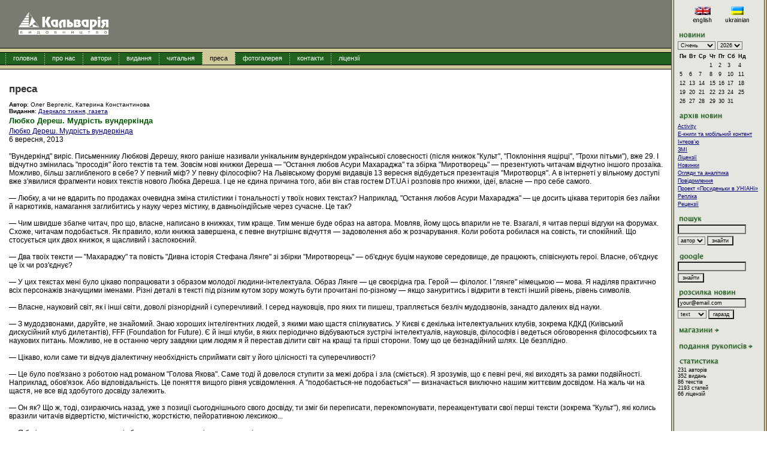

--- FILE ---
content_type: text/html
request_url: http://calvaria.org.ua/press.php?press_id=1520
body_size: 11181
content:
<html><head><title>Видавництво Кальварія - Calvaria Publishing House</title><meta http-equiv="Content-Type" content="text/html; charset=windows-1251"/><link rel="stylesheet" href="calvaria.css" type="text/css"/><script type="text/javascript" src="inc/calvaria.js"></script><link href="http://calvaria.org.ua/" rel="canonical"><link rel="alternate"	type="application/rss+xml" title="Кальварія: Новини" href="http://calvaria.org.ua/news.rss.php"><meta content="Сучасна українська проза та поезія. Сучасна та класична світова література. Фахові та науково-популярні книги." name="description"><meta content="видавництво кальварія, українська література, світова література, видати книгу, Calvaria Publishing House, матіос, дереш, мацкевич, шкляр, рабле, екзюпері" name="keywords"><!-- additional --></head><body>
<div id="arhiv_links">
<a href="/arhiv_pages/page1.html">1</a> <a href="/arhiv_pages/page2.html">2</a> <a href="/arhiv_pages/page3.html">3</a> <a href="/arhiv_pages/page4.html">4</a> <a href="/arhiv_pages/page5.html">5</a> <a href="/arhiv_pages/page6.html">6</a> <a href="/arhiv_pages/page7.html">7</a> <a href="/arhiv_pages/page8.html">8</a> <a href="/arhiv_pages/page9.html">9</a> <a href="/arhiv_pages/page10.html">10</a> <a href="/arhiv_pages/page11.html">11</a> <a href="/arhiv_pages/page12.html">12</a> <a href="/arhiv_pages/page13.html">13</a> <a href="/arhiv_pages/page14.html">14</a> <a href="/arhiv_pages/page15.html">15</a>
</div>
<script type="text/javascript" language="javascript">
//<!--
document.getElementById('arhiv_links').style.display = 'none';
//-->
</script>

<table border="0" width="100%" cellspacing="0" cellpadding="0" height="100%"><tr><td valign="top">			<table border="0" width="100%" cellspacing="0" cellpadding="0" style="padding:0px;background-color: #797a70; background-image:url('img/logo.png');background-repeat: no-repeat;">
			<tr>
				<td width="90%" align="left" style="padding-left:23px;" valign="middle"></td>
				<!--td align="center">&nbsp;&nbsp;&nbsp;&nbsp;</td-->
				<td height="80"><div style="padding:10px;"><!--noindex></noindex--></div></td>
			</tr>
			</table>
			<div class="navbar_ribbon_border"><div class="navbar_ribbon"></div></div><div class="navbar_bg"><nobr>&nbsp;&nbsp;&nbsp;<img src="img/nav_dots.png" width="1" height="20" align="absmiddle"><a href="/" onMouseOver="hide_all_nav_subs();">головна</a><img src="img/nav_dots.png" width="1" height="20" align="absmiddle"><a href="about.php" style= "" onMouseOver="hide_all_nav_subs();findObj('about_sub').style.display='block';">про нас</a><img src="img/nav_dots.png" width="1" height="20" align="absmiddle"><a href="autor.php" style= "" onMouseOver="hide_all_nav_subs();">автори</a><img src="img/nav_dots.png" width="1" height="20" align="absmiddle"><a href="book.php" style= "" onMouseOver="hide_all_nav_subs();findObj('pub_sub').style.display='block';">видання</a><img src="img/nav_dots.png" width="1" height="20" align="absmiddle"><a href="read.php" style= "" onMouseOver="hide_all_nav_subs();">читальня</a><img src="img/nav_dots.png" width="1" height="20" align="absmiddle"><a href="press.php" style= "background-color: #cfc898;color: #000;" onMouseOver="hide_all_nav_subs();">преса</a><img src="img/nav_dots.png" width="1" height="20" align="absmiddle"><a href="gallery.php" style= "" onMouseOver="hide_all_nav_subs();">фотогалерея</a><img src="img/nav_dots.png" width="1" height="20" align="absmiddle"><a href="contacts.php" style= "" onMouseOver="hide_all_nav_subs();">контакти</a><img src="img/nav_dots.png" width="1" height="20" align="absmiddle"><a href="license.php" style= "" onMouseOver="hide_all_nav_subs();">ліцензії</a></nobr></div><div class="navbar_ribbon_border"><div class="navbar_ribbon"></div></div><div class="navbar_sub" ></div><div id="about_sub" class="navbar_sub"><A HREF="about.php?sub=whatis"><img src="img/bullet1.png">що таке "кальварія"?</A> <A HREF="about.php?sub=pz"><img src="img/bullet1.png">програмна заява</A> <A HREF="about.php?sub=d"><img src="img/bullet1.png">діяльність</A> <A HREF="about.php?sub=history"><img src="img/bullet1.png">історія</A> <A HREF="about.php?sub=zv"><img src="img/bullet1.png">знакові видання</A> <A HREF="about.php?sub=vidznaky"><img src="img/bullet1.png">відзнаки</A> <A HREF="about.php?sub=promo"><img src="img/bullet1.png">промоція</A> <A HREF="about.php?sub=partners"><img src="img/bullet1.png">партнери</A> </div><div id="pub_sub" class="navbar_sub"><A HREF="book.php?sub=genre"><img src="img/bullet1.png">класифікатор</A> <A HREF="book.php?sub=title"><img src="img/bullet1.png">назви</A> <A HREF="book.php?sub=series"><img src="img/bullet1.png">серії</A> <A HREF="book.php?sub=trans"><img src="img/bullet1.png">переклади</A> <A HREF="book.php?sub=latest"><img src="img/bullet1.png">останні</A> </div><div id="content"><h1>преса</h1><small><B>Автор</B>: Олег Вергеліс, Катерина Константинова<br /><B>Видання</B>: <a href="press.php?media_id=8">Дзеркало тижня, газета</a><br /></small><h2>Любко Дереш. Мудрість вундеркінда</h2><a href="http://gazeta.dt.ua/CULTURE/lyubko-deresh-mudrist-vunderkinda-ukrayinskiy-pismennik-znayshov-nathnennya-v-davnoindiyskiy-filosofiyi-_.html">Любко Дереш. Мудрість вундеркінда</a> <br />
6 вересня, 2013<br />
<br />
"Вундеркінд" виріс. Письменнику Любкові Дерешу, якого раніше називали унікальним вундеркіндом української словесності (після книжок "Культ", "Поклоніння ящірці", "Трохи пітьми"), вже 29. І відчутно змінилась "просодія" його текстів та тем. Зовсім нові книжки Дереша — "Остання любов Асури Махараджа" та збірка "Миротворець" — презентують читачам відчутно іншого прозаїка. Можливо, більш заглибленого в себе? У певний міф? У певну філософію? На Львівському форумі видавців 13 вересня відбудеться презентація "Миротворця". А в інтернеті у вільному доступі вже з'явилися фрагменти нових текстів нового Любка Дереша. І це не єдина причина того, аби він став гостем DT.UA і розповів про книжки, ідеї, власне — про себе самого. <br />
<br />
— Любку, а чи не вдарить по продажах очевидна зміна стилістики і тональності у твоїх нових текстах? Наприклад, "Остання любов Асури Махараджа" — це досить цікава територія без лайки й наркотиків, намагання заглибитись у науку через містику, в давньоіндійське через сучасне. Це так? <br />
<br />
— Чим швидше збагне читач, про що, власне, написано в книжках, тим краще. Тим менше буде образ на автора. Мовляв, йому щось впарили не те. Взагалі, я читав перші відгуки на форумах. Схоже, читачам подобається. Як правило, коли книжка завершена, є певне внутрішнє відчуття — задоволення або ж розчарування. Коли робота робилася на совість, ти спокійний. Що стосується цих двох книжок, я щасливий і заспокоєний. <br />
<br />
— Два твоїх тексти — "Махараджу" та повість "Дивна історія Стефана Лянге" зі збірки "Миротворець" — об'єднує буцім наукове середовище, де працюють, співіснують герої. Власне, об'єднує це їх чи роз'єднує? <br />
<br />
— У цих текстах мені було цікаво попрацювати з образом молодої людини-інтелектуала. Образ Лянге — це своєрідна гра. Герой — філолог. І "лянге" німецькою — мова. Я наділяв практично всіх персонажів значущими іменами. Різні деталі в тексті під різним кутом зору можуть бути прочитані по-різному — якщо зануритись і відкрити в тексті інший рівень, рівень символів. <br />
<br />
— Власне, науковий світ, як і інші світи, доволі різнорідний і суперечливий. І серед науковців, про яких ти пишеш, трапляється безліч мудодзвонів, занадто далеких від науки. <br />
<br />
— З мудодзвонами, даруйте, не знайомий. Знаю хороших інтелігентних людей, з якими маю щастя спілкуватись. У Києві є декілька інтелектуальних клубів, зокрема КДКД (Київський дискусійний клуб дилетантів), FFF (Foundation for Future). Є й інші клуби, в яких періодично відбуваються зустрічі інтелектуалів, науковців, філософів і ведеться обговорення філософських та наукових питань. Можливо, не в останню чергу завдяки цим людям я й перестав ділити світ на кращі та гірші сторони. Тому що це безнадійний шлях. Це безплідно. <br />
<br />
— Цікаво, коли саме ти відчув діалектичну необхідність сприймати світ у його цілісності та суперечливості? <br />
<br />
— Це було пов'язано з роботою над романом "Голова Якова". Саме тоді й довелося ступити за межі добра і зла (сміється). Я зрозумів, що є певні речі, які виходять за рамки подвійності. Наприклад, обов'язок. Або відповідальність. Це поняття вищого рівня усвідомлення. А "подобається-не подобається" — визначається виключно нашим життєвим досвідом. На жаль чи на щастя, не все від здобутого досвіду залежить. <br />
<br />
— Он як? Що ж, тоді, озираючись назад, уже з позиції сьогоднішнього свого досвіду, ти зміг би переписати, перекомпонувати, переакцентувати свої перші тексти (зокрема "Культ"), які колись вразили читачів відвертістю, містичністю, жорсткістю, пейоративною лексикою... <br />
<br />
— Я б нічого не переписував, волів би писати щось нове і рухатись далі. <br />
<br />
— Повість "Дивна історія Стефана Лянге", тобто її фрагмент, натякає на такий собі вплив Томаса Манна, таке собі загравання з інтелектуальною німецькою прозою. Це випадкове враження? <br />
<br />
— Кожен сприймає все в міру своєї зіпсованості. Зіпсованість Томасом Манном — не найгірша у цьому житті (сміється). У мене ж, радше, було бажання погратися з галицьким контекстом. Адже дія відбувається у Львові, зокрема довоєнному (очевидно, тому вам і згадався Манн). Тема повісті стосується наукових і філософських гуртків початку минулого століття, духу пізнання того часу. Сама ж повість вибудувана довкола вірша Богдана-Ігоря Антонича "Народився Бог на санях". З цього вірша й народжуються образи і сам контекст повісті. <br />
<br />
— Ваш новий герой з іншої книжки, котра теж зараз виходить у світ, роману "Остання любов Асури Махараджа", — ніби демон із хвостом! А якщо демон, то це "падший ангел". Звідки упав ваш ангел? З якого неба? <br />
<br />
— Цей роман пронизаний естетикою давньоіндійської літератури, побаченої крізь призму болівудського кіно. "Махарадж" означає "повелитель", Асура — "демон". Космологія, описана в тексті, взята з давньоіндійської літератури. В цій космології представлено три світи — світи напівбогів, людей і демонів. Мій головний герой родом із нижніх світів, але він вирішує змінитись. Його мотивація — пізнати, що означає бути людиною. У чому її потаємне значення? <br />
<br />
— Ти щиро захопився давньоіндійською філософією? Звідки такий потяг? Що стало стимулом? <br />
<br />
— У певний момент мене цим спокусив товариш. Наші дружні стосунки з ним описані у другій повісті з книжки "Миротворець", яка називається "Святий Христофоре, молися за нас". Отже, у мого друга й виникла ідея створити освітній інтернет-проект "Хронокосмос". Це відкритий колективний проект відновлення ланцюга психо-історії людства, спираючись на документи, доступні в інтернеті. Друг — виняткова людина у моєму житті. Років на три молодший за мене. Ми мешкали з ним по сусідству, коли я жив у Єгипті. І, власне, тоді й почався цей проект занурення у спадщину людського духу, в найдавніші тексти людства. Ми почали цим жити. Це було нам цікаво. Згодом я прийшов до розуміння давньоіндійської цивілізації як однієї з фундаментальних цивілізацій, на яких виник сучасний світ. <br />
<br />
— А можливо, це просто ваш юнацький кураж? Певна гра в контексти, в архетипи? <br />
<br />
— Слово "кураж" мені дуже подобається. І саме стосовно роману про Асуру Махараджа. Звісно, легка частка іронії має бути. Однак є й певна частка серйозності. Мені як літератору цікаво дізнатися про витоки культури людства, про основи цивілізації. І саме відлуння давньоіндійської культури я бачу і в китайській культурі, і в єгипетській, і в античній культурі Греції, ба навіть у Біблії. <br />
<br />
— Без зайвих компліментів: твої перші тексти були успішні, для багатьох — цікаві. Жило відчуття твоєї присутності у такій собі "молекулі реальності". Навіть коли вдавався до містики. А тепер що? Втеча від цієї реальності? Мандрівочка пахне в глибину тисячоліть? Це свідомий рух "назад"?<br />
<br />
— Як на мене, нові книжки значно більш екстравертні, аніж перші. А також значно ближчі до звичайних людських переживань. Є універсальні теми, на які відгукується кожен. Саме таких тем я торкаюсь у нових книжках. Сам контекст творів був мені доволі смачний, цікавий. Наприклад, у романі "Миротворець" ідеться про Америку 40-х, про творця атомної бомби Роберта Оппенгеймера. У романі про Асуру Махараджа багато йдеться про сучасний глобалізований світ, про антиглобалізм і соціальне маніпулювання, про глибинні імпульси людської природи. Це теми, які мене інтригують, і я шукаю співрозмовників, яким вони теж були б цікавими. <br />
<br />
— Колись в одному з інтерв'ю ти сказав, що віриш у любов, а не в страх. Життєвий досвід у Єгипті чи в Індії не вплинув на цю формулу? <br />
<br />
— Я вірю в спільну основу для всіх речей. Є певні переживання, які вважаю базовими, які є суттю людської природи. Для мене таке базове світовідчуття — любов. А ось страх відсилає до матеріалістичного уявлення про світ — про те, що ми є розумними тваринами, які конкурують між собою. Можливо, моя позиція не завжди видається раціональною, але вона дозволяє долучитися до товариства, в якому перебувають Христос, Магомет, Будда, де знаходяться кращі представники людства. Така позиція дозволяє підтримувати ті цінності, які вони несуть. <br />
<br />
— Ще одна твоя сентенція з минулого. Мовляв, тебе турбують віртуалізація, суспільний аутизм, а також деградація цінностей та мотивацій. По черзі. Чому віртуалізація? <br />
<br />
— Це заглиблення у вдавану або імітовану реальність. <br />
<br />
— А Махарадж, давньоіндійські мотиви — це хіба не паралельна реальність? <br />
<br />
— Є різниця між детективом і притчею. Детектив створює мильну бульку. Спочатку вона красива, а під кінець лопає — й від неї нічого не лишається. А ось після притчі залишається певний смак до життя. Притча — це мудрість. Детектив — просто схема, комбінація. Отож віртуалізація — це занурення у схеми, які нікуди не ведуть. У світі, як мені здається, бракує мудрості, і було б добре, коли б її можна було якось примножити чи принаймні зберегти. Найкращі спонукання людини беруть початок у мудрості. Мудрість — це здатність жертвувати, поступатися. Служити, а не ставити когось у підлегле становище. Схеми ж — це тільки розрахунок, за ними може стояти будь-яка мотивація. <br />
<br />
— Знаючи про твою жагу до подорожей останнім часом, не можна не запитати: які країни навіяли тобі саме таку мудрість? Єгипет? Індія? <br />
<br />
— Перші рази я бував на півночі Індії у місті Маналі, в містечку Дхарамсала, де розміщена резиденція Далай-Лами. Два роки тому проїхав через Аллахабад, Варанасі, Пурі. Те, що ми називаємо жебрацтвом в Україні, — дуже часто розкіш, інколи — недосяжний рівень життя для індуса. У Делі людина вважається багатою вже тоді, коли має власні мешти. <br />
<br />
Звісно, все змінюється. Коли почалася вестернізація Індії, старі добрі патріархальні цінності стали потроху відступати. У великих містах ментальність така ж, як в Америці, як у Європі. Тобто зникає традиційний одяг, етикет, зникає розміреність життя… <br />
<br />
— До речі, ти читав нині надзвичайно популярну книжку "Шантарам" Робертса. Там також схожі індійські мотиви. <br />
<br />
— Ні, до цієї книжки ще не добрався. <br />
<br />
— Зрештою, так захопившись Індією, ти зміг би там жити? <br />
<br />
— Зміг би. Там умови для життя кращі, ніж в Україні. Багато хто щасливий навіть без черевиків (сміється). В Індії ще немає такої сильної прив'язаності до матеріальних, зовнішніх речей. Їхнє розуміння щастя більш пов'язане зі спілкуванням, із людськими взаєминами. З відчуттям того, що ти належиш до суспільства, що ти маєш Бога, який тебе захищає — і від негоди, і від безгрошів'я. І це відчуття дозволяє дарувати щастя іншим. Це щастя набагато глибше, ніж щастя від володіння чимось. <br />
<br />
— І ось коли ти повертаєшся з індійської казки в українські реалії, то, очевидно, виникає нудьга, зневіра, депресія, намагання знову втекти світ за очі? <br />
<br />
— Я не схильний зачаровуватись. Коли маєш улюблену справу, вона приносить тобі насолоду й щастя, і цього достатньо. <br />
<br />
— Як письменник, як літературний діагност, який символічний діагноз ти поставив би сьогодні нашому суспільству, нашим соціальним біоритмам? Що би це було — апатія, зневіра, черговий етап дикого накопичення капіталу? <br />
<br />
— Мені здається, триває невблаганне розчарування в матеріальному житті — у можливості реалізуватися в плані кар'єри, в сімейних стосунках, розчарування в культурі і суспільстві. Я повний песиміст щодо матеріального життя, — воно ставатиме рік у рік дедалі гіршим. Але я невиправний оптиміст у всьому, що стосується внутрішнього життя людини. Як на мене, умови в Україні якнайкраще спонукають займатися самоусвідомленням — з тим, аби, врешті, припинити свої муки, розібратися, чому ж у цьому житті доводиться терпіти стільки страждань. Одна частина суспільства вже безповоротно розписалася в тому, що деградуватиме. Зате інша — йтиме шляхом наростаючої самосвідомості. <br />
<br />
— У попередніх творах, як і в нових текстах, усе ж таки є елементи автобіографічності? <br />
<br />
— Не писати про себе практично неможливо. Питання лише в тому, наскільки вдається абстрагуватися від здобутого досвіду. Письменник не може сприйняти іншу людину, не пропустивши її крізь себе, крізь свій внутрішній світ. Однією з таких автобіографічних книжок стала "Голова Якова". В ній описано процес внутрішньої кризи, коли ти стикаєшся з вичерпаністю всіх звичних для себе способів взаємодії зі світом. Далі — лише крок у невідоме. І там або пропасти, або знайти себе знову. Такі трансформації бували зі мною невдовзі перед поїздкою до Єгипту (де я прожив майже рік). Було відчуття необхідності внутрішніх змін. Воно й підштовхнуло до того, аби змінити картинку навколо себе. <br />
<br />
— Сьогодні зовнішній світ чомусь знову говорить про третю світову війну. Сирія і т.д. Ти як літератор зчитуєш у цьому суто політтехнологічні мотиви, приміром глобальні стратегії таємних еліт, чи, можливо, це якісь закономірні еволюційні моменти? <br />
<br />
— Якщо "світовий уряд" існує насправді, то він керований хтивістю, заздрістю, жадібністю, гнівом, азартом. Ось це, як мені видається, справжні вороги, які штовхають людей до того, аби гризтися за цей світ. Гадаю, поки нас цікавлять лише базові тваринні інстинкти, нам ніколи не знайти бажаного миру. <br />
<br />
— Знаємо, що в тебе був певний досвід спілкування з конкретними політтехнологами. Що тобі дав цей досвід? <br />
<br />
— Мені здалося, що політтехнологами стають повністю розчаровані люди. <br />
<br />
— Можливо, відверто цинічні люди? <br />
<br />
— Цинічні люди — якраз і є ті, котрі розчарувалися в усьому. У їхній професійній діяльності я бачу спробу налаштуватися над ситуацією, бути ляльководом, а не маріонеткою. Всі вони дуже розумні, з серйозною культурною платформою, але почуваються зрадженими у своїх найкращих почуттях. Вони ніколи не наважаться повірити в те, що все-таки є більш досконале сприйняття цього світу, яке не приносить гіркоти розчарування. <br />
<br />
— Перші твої тексти були прикрашені пейоративною лексикою, хоча їх читали й діти. І кажуть, це їх не зіпсувало, адже телебачення не переплюнеш.<br />
<br />
— В тих книжках, які вийшли зараз, немає ненормативної лексики. Я зрозумів, що це дешево, що це прийоми нижче поясу. Тоді мені хотілося певної документальності, реалістичності. Зробити знімок людей і соціуму, який бачу. <br />
<br />
— Що ж тепер визначає твій стан? Твоє світовідчуття? <br />
<br />
— Для мене важливе значення тепер має робота з культурою. Культура — це та опора, яка дозволяє нам прийти до реальності як такої. Вона допомагає внутрішньо піднятися над тваринним станом, вкласти в голову думки, щоб навчитися ними оперувати, і пробудити в собі інтелект. Коли людина починає розуміти, що таке життя, що таке сама людина, коли їй стає зрозуміло, що в житті є місце для страждання і місце для звільнення від страждання, коли людина перепробує все й розчарується в усьому, — тоді вона зрозуміє, що істина одна. Культура — це драбина, яка приводить туди. <br />
<br />
Коли ми дивимось на картини Мікеланджело, Ван Гога, можемо побачити всю товщу свідомості, крізь яку проходить людина, підіймаючись із тваринного стану до вищої реальності. Споглядаючи позачасові шедеври мистецтва, ми розуміємо, що за всім видимим творінням є певне світло, світло, яке надає нашому життю наростаючого сенсу. Керунок у бік наростаючої осмисленості нашого буття — на мою думку, єдиний напрямок руху, куди варто вкладати свої сили. <br />
<br />
— Давня Індія, складні проблеми сучасності… А може, хтось чи щось підштовхне написати показово і умовно "просту" історію. Наприклад, про кохання. Таку, як колись Ерік Сігал. <br />
<br />
— Складне — це добре пояснене просте. Сподіваюся, що зможу написати таку історію. Але просте — це не примітивне. Колись побував у музеї скла у Венеції. Там були і різні сецесійні канделябри, і вишукані сервізи ар-деко, і т.д. Все це "ніяковіло" перед простими пляшечками, знайденими на розкопках Римської імперії. То була досконала простота. Треба чимало з'їсти всього і зустрітися з різними складними людьми, щоб прийти до "простоти". <br />
</div></td><td width="5" rowspan="2" style="background-image: url(img/dots_v.png); background-repeat: repeat-y;"><img src="img/spc.png" width="5"></td><td width="150" valign="top" rowspan="2" style="background-color: #e6e6e0"><div class="rightpanel" style="padding-left: 6px;"><img src="img/spc.png" width="144" height="5"><br />	<!--noindex><a rel="nofollow" href="http://en.calvaria.org.ua"--><img src="/img/r_en.png"><!--/a></noindex--><a href="http://calvaria.org.ua"><img src="/img/r_ua.png"></a>
	<p />
	<div class="rp1"><img src="img/r_news.png"></div><div class="calendar"><form name="news_datesel" action="news.php" style="padding: 0px; margin: 0px;"><SELECT NAME="news_month" onChange="document.news_datesel.submit();"><option value="1" selected >Січень<option value="2">Лютий<option value="3">Березень<option value="4">Квітень<option value="5">Травень<option value="6">Червень<option value="7">Липень<option value="8">Серпень<option value="9">Вересень<option value="10">Жовтень<option value="11">Листопад<option value="12">Грудень</SELECT> <SELECT NAME="news_year" onChange="document.news_datesel.submit();"><option value="2000">2000<option value="2001">2001<option value="2002">2002<option value="2003">2003<option value="2004">2004<option value="2005">2005<option value="2006">2006<option value="2007">2007<option value="2008">2008<option value="2009">2009<option value="2010">2010<option value="2011">2011<option value="2012">2012<option value="2013">2013<option value="2014">2014<option value="2015">2015<option value="2016">2016<option value="2017">2017<option value="2018">2018<option value="2019">2019<option value="2020">2020<option value="2021">2021<option value="2022">2022<option value="2023">2023<option value="2024">2024<option value="2025">2025<option value="2026" selected >2026</SELECT> 	<table class="news_calendar" width="100" cellspacing="1" cellpadding="2" border="0" style="margin-top:3px;">	
	<tr align="center"> 
	<td><b>Пн</b></td>
	<td><B>Вт</B></td>
	<td><B>Ср</B></td>
	<td><B>Чт</B></td>
	<td><B>Пт</B></td>
	<td><B>Сб</B></td>
	<td><B>Нд</B></td>
	</tr>
	<tr><td></td><td></td><td></td><td>1</td><td>2</td><td>3</td><td>4</td></tr><tr><td>5</td><td>6</td><td>7</td><td>8</td><td>9</td><td>10</td><td>11</td></tr><tr><td>12</td><td>13</td><td>14</td><td>15</td><td>16</td><td>17</td><td>18</td></tr><tr><td>19</td><td>20</td><td>21</td><td>22</td><td>23</td><td>24</td><td>25</td></tr><tr><td>26</td><td>27</td><td>28</td><td>29</td><td>30</td><td>31</td><td></td></tr>	</table>
	</form></div><br /><div class="rp1"><img src="img/r_news_arc.png"></div><div style="margin-bottom:3px;"><a href="/news.php?archive&news_cat=18"></a></div><div style="margin-bottom:3px;"><a href="/news.php?archive&news_cat=12">Activity</a></div><div style="margin-bottom:3px;"><a href="/news.php?archive&news_cat=17">E-книги та мобільний контент</a></div><div style="margin-bottom:3px;"><a href="/news.php?archive&news_cat=7">Інтерв'ю</a></div><div style="margin-bottom:3px;"><a href="/news.php?archive&news_cat=19">ЗМІ</a></div><div style="margin-bottom:3px;"><a href="/news.php?archive&news_cat=14">Ліцензії</a></div><div style="margin-bottom:3px;"><a href="/news.php?archive&news_cat=16">Новинки</a></div><div style="margin-bottom:3px;"><a href="/news.php?archive&news_cat=13">Огляди та аналітика</a></div><div style="margin-bottom:3px;"><a href="/news.php?archive&news_cat=10">Повідомлення</a></div><div style="margin-bottom:3px;"><a href="/news.php?archive&news_cat=6">Проект  «Посиденьки в УНІАНі»</a></div><div style="margin-bottom:3px;"><a href="/news.php?archive&news_cat=15">Репліка</a></div><div style="margin-bottom:3px;"><a href="/news.php?archive&news_cat=9">Рецензії</a></div><br /><div class="rp1"><img src="img/r_poshuk.png"></div>	<form name="search_form" action="s.php" style="padding: 0px; margin: 0px;">
		<input type="text" name="q" style="margin-bottom: 3px;"> 
		<select name="t" width="70">
			<option value="autor" checked>автор
			<option value="title">назва
			<option value="ISBN">ISBN
		</select>
		<input type="submit" value="знайти">
	</form>
	<br /><div class="rp1"><img src="img/r_google.png"></div>	<form name="google_form" action="http://www.google.com.ua/search" style="padding: 0px; margin: 0px;">
		<input type="hidden" name="sitesearch" value="calvaria.org">
		<input type="text" name="q" style="margin-bottom: 3px;">
		<input type="submit" value="знайти">
	</form>
<br /><div class="rp1"><img src="img/r_maillist.png"></div>	<form name="maillist" action="subscribe.php" style="margin: 0px; padding: 0px;">
	<input type="text" name="maillist_email" value="your@email.com" style="margin-bottom: 3px;" onFocus="if(this.value=='your@email.com') this.value=''">
	<select name="maillist_format" width="70">
		<option value="plain_text" checked>text
		<option value="HTML">HTML
	</select>
	<input type="submit" value="гаразд">
	</form>
	<br /><div class="rp1"><a href="shops.php"><img src="img/r_shops.png"></a></div><br /><div class="rp1"><a href="rukopys.php"><img src="img/r_rukopys.png"></a></div><br /><div class="rp1"><img src="img/r_stats.png"></div>231 авторів<br />352 видань<br />86 текстів<br />2193 статей<br />66 ліцензій<br /><br /></td><td width="5" rowspan="2" style="background-image: url(img/dots_v.png); background-repeat: repeat-y;"><img src="img/spc.png" width="5"></td></tr><tr><td id="footer_td" >	<!--div style="border-top: 1px dotted #000;"></div-->
	<A HREF="about.php">про нас</A> | <A HREF="autor.php">автори</A> | <A HREF="book.php">видання</A> | <A HREF="read.php">читальня</A> | <A HREF="#">преса</A> | <A HREF="gallery.php">фотогалерея</A> | <A HREF="contacts.php">контакти</A> | <A HREF="license.php">ліцензії</A> | <a href="news.rss.php"><img style="vertical-align: middle;" src="img/feed-icon-14x14.png"/></a> <a href="news.rss.php">rss</a> <br />
	<span>© 2000 - 2026 <a href="http://calvaria.org.ua">ТОВ «Кальварія»</a></span>
	</td></tr></table></body></html>